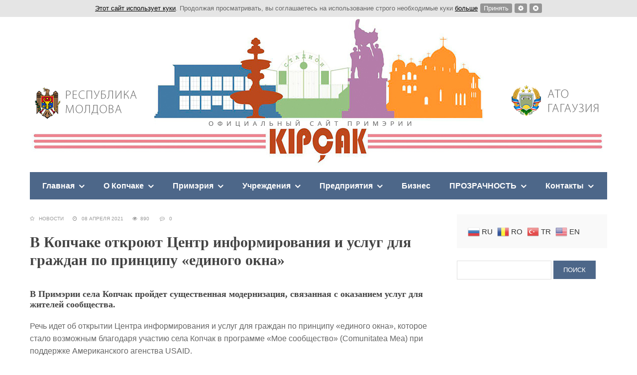

--- FILE ---
content_type: text/html; charset=UTF-8
request_url: http://www.copceac.md/2021/04/08/v-kopchake-otkroyut-centr-informirovaniya-i-uslug-dlya-grazhdan-po-principu-edinogo-okna/
body_size: 76836
content:
<!DOCTYPE html>
<!--[if IE 7]>
<html class="ie ie7" lang="ru-RU"
	prefix="og: https://ogp.me/ns#" >
<![endif]-->
<!--[if IE 8]>
<html class="ie ie8" lang="ru-RU"
	prefix="og: https://ogp.me/ns#" >
<![endif]-->
<!--[if !(IE 7) & !(IE 8)]><!-->
<html lang="ru-RU"
	prefix="og: https://ogp.me/ns#" >
<!--<![endif]-->
<head>
<meta charset="UTF-8">
<meta name="viewport" content="width=device-width, initial-scale=1.0">

<!--[if lt IE 9]><script src="http://html5shiv.googlecode.com/svn/trunk/html5.js"></script><![endif]-->


		<!-- All in One SEO 4.1.2.3 -->
		<title>В Копчаке откроют Центр информирования и услуг для граждан по принципу «единого окна» - Copceac.MD</title>
		<meta name="description" content="В Примэрии села Копчак пройдет существенная модернизация, связанная с оказанием услуг для жителей сообщества. Речь идет об открытии Центра информирования и услуг для граждан по принципу &quot;единого окна&quot;, которое стало возможным благодаря участию села Копчак в программе &quot;Мое сообщество&quot; (Comunitatea Mea) при поддержке Американского агенства USAID. В рамках открытия Единого центра Примэрия получит инвестиции в размере […]"/>
		<link rel="canonical" href="http://www.copceac.md/2021/04/08/v-kopchake-otkroyut-centr-informirovaniya-i-uslug-dlya-grazhdan-po-principu-edinogo-okna/" />
		<meta property="og:site_name" content="Copceac.MD - Официальный сайт примэрии с. Копчак (АТО Гагаузия)" />
		<meta property="og:type" content="article" />
		<meta property="og:title" content="В Копчаке откроют Центр информирования и услуг для граждан по принципу «единого окна» - Copceac.MD" />
		<meta property="og:description" content="В Примэрии села Копчак пройдет существенная модернизация, связанная с оказанием услуг для жителей сообщества. Речь идет об открытии Центра информирования и услуг для граждан по принципу &quot;единого окна&quot;, которое стало возможным благодаря участию села Копчак в программе &quot;Мое сообщество&quot; (Comunitatea Mea) при поддержке Американского агенства USAID. В рамках открытия Единого центра Примэрия получит инвестиции в размере […]" />
		<meta property="og:url" content="http://www.copceac.md/2021/04/08/v-kopchake-otkroyut-centr-informirovaniya-i-uslug-dlya-grazhdan-po-principu-edinogo-okna/" />
		<meta property="article:published_time" content="2021-04-08T07:29:48Z" />
		<meta property="article:modified_time" content="2021-04-08T07:29:48Z" />
		<meta name="twitter:card" content="summary" />
		<meta name="twitter:domain" content="www.copceac.md" />
		<meta name="twitter:title" content="В Копчаке откроют Центр информирования и услуг для граждан по принципу «единого окна» - Copceac.MD" />
		<meta name="twitter:description" content="В Примэрии села Копчак пройдет существенная модернизация, связанная с оказанием услуг для жителей сообщества. Речь идет об открытии Центра информирования и услуг для граждан по принципу &quot;единого окна&quot;, которое стало возможным благодаря участию села Копчак в программе &quot;Мое сообщество&quot; (Comunitatea Mea) при поддержке Американского агенства USAID. В рамках открытия Единого центра Примэрия получит инвестиции в размере […]" />
		<script type="application/ld+json" class="aioseo-schema">
			{"@context":"https:\/\/schema.org","@graph":[{"@type":"WebSite","@id":"http:\/\/www.copceac.md\/#website","url":"http:\/\/www.copceac.md\/","name":"Copceac.MD","description":"\u041e\u0444\u0438\u0446\u0438\u0430\u043b\u044c\u043d\u044b\u0439 \u0441\u0430\u0439\u0442 \u043f\u0440\u0438\u043c\u044d\u0440\u0438\u0438 \u0441. \u041a\u043e\u043f\u0447\u0430\u043a (\u0410\u0422\u041e \u0413\u0430\u0433\u0430\u0443\u0437\u0438\u044f)","publisher":{"@id":"http:\/\/www.copceac.md\/#organization"}},{"@type":"Organization","@id":"http:\/\/www.copceac.md\/#organization","name":"Copceac.MD","url":"http:\/\/www.copceac.md\/"},{"@type":"BreadcrumbList","@id":"http:\/\/www.copceac.md\/2021\/04\/08\/v-kopchake-otkroyut-centr-informirovaniya-i-uslug-dlya-grazhdan-po-principu-edinogo-okna\/#breadcrumblist","itemListElement":[{"@type":"ListItem","@id":"http:\/\/www.copceac.md\/#listItem","position":"1","item":{"@type":"WebPage","@id":"http:\/\/www.copceac.md\/","name":"\u0413\u043b\u0430\u0432\u043d\u0430\u044f","description":"\u041e\u0444\u0438\u0446\u0438\u0430\u043b\u044c\u043d\u044b\u0439 \u0441\u0430\u0439\u0442 \u043f\u0440\u0438\u043c\u044d\u0440\u0438\u0438 \u0441. \u041a\u043e\u043f\u0447\u0430\u043a (\u0410\u0422\u041e \u0413\u0430\u0433\u0430\u0443\u0437\u0438\u044f)","url":"http:\/\/www.copceac.md\/"},"nextItem":"http:\/\/www.copceac.md\/2021\/#listItem"},{"@type":"ListItem","@id":"http:\/\/www.copceac.md\/2021\/#listItem","position":"2","item":{"@type":"WebPage","@id":"http:\/\/www.copceac.md\/2021\/","name":"2021","url":"http:\/\/www.copceac.md\/2021\/"},"nextItem":"http:\/\/www.copceac.md\/2021\/04\/#listItem","previousItem":"http:\/\/www.copceac.md\/#listItem"},{"@type":"ListItem","@id":"http:\/\/www.copceac.md\/2021\/04\/#listItem","position":"3","item":{"@type":"WebPage","@id":"http:\/\/www.copceac.md\/2021\/04\/","name":"April","url":"http:\/\/www.copceac.md\/2021\/04\/"},"nextItem":"http:\/\/www.copceac.md\/2021\/04\/08\/#listItem","previousItem":"http:\/\/www.copceac.md\/2021\/#listItem"},{"@type":"ListItem","@id":"http:\/\/www.copceac.md\/2021\/04\/08\/#listItem","position":"4","item":{"@type":"WebPage","@id":"http:\/\/www.copceac.md\/2021\/04\/08\/","name":"8","url":"http:\/\/www.copceac.md\/2021\/04\/08\/"},"nextItem":"http:\/\/www.copceac.md\/2021\/04\/08\/v-kopchake-otkroyut-centr-informirovaniya-i-uslug-dlya-grazhdan-po-principu-edinogo-okna\/#listItem","previousItem":"http:\/\/www.copceac.md\/2021\/04\/#listItem"},{"@type":"ListItem","@id":"http:\/\/www.copceac.md\/2021\/04\/08\/v-kopchake-otkroyut-centr-informirovaniya-i-uslug-dlya-grazhdan-po-principu-edinogo-okna\/#listItem","position":"5","item":{"@type":"WebPage","@id":"http:\/\/www.copceac.md\/2021\/04\/08\/v-kopchake-otkroyut-centr-informirovaniya-i-uslug-dlya-grazhdan-po-principu-edinogo-okna\/","name":"\u0412 \u041a\u043e\u043f\u0447\u0430\u043a\u0435 \u043e\u0442\u043a\u0440\u043e\u044e\u0442 \u0426\u0435\u043d\u0442\u0440 \u0438\u043d\u0444\u043e\u0440\u043c\u0438\u0440\u043e\u0432\u0430\u043d\u0438\u044f \u0438 \u0443\u0441\u043b\u0443\u0433 \u0434\u043b\u044f \u0433\u0440\u0430\u0436\u0434\u0430\u043d \u043f\u043e \u043f\u0440\u0438\u043d\u0446\u0438\u043f\u0443 \"\u0435\u0434\u0438\u043d\u043e\u0433\u043e \u043e\u043a\u043d\u0430\"","description":"\u0412 \u041f\u0440\u0438\u043c\u044d\u0440\u0438\u0438 \u0441\u0435\u043b\u0430 \u041a\u043e\u043f\u0447\u0430\u043a \u043f\u0440\u043e\u0439\u0434\u0435\u0442 \u0441\u0443\u0449\u0435\u0441\u0442\u0432\u0435\u043d\u043d\u0430\u044f \u043c\u043e\u0434\u0435\u0440\u043d\u0438\u0437\u0430\u0446\u0438\u044f, \u0441\u0432\u044f\u0437\u0430\u043d\u043d\u0430\u044f \u0441 \u043e\u043a\u0430\u0437\u0430\u043d\u0438\u0435\u043c \u0443\u0441\u043b\u0443\u0433 \u0434\u043b\u044f \u0436\u0438\u0442\u0435\u043b\u0435\u0439 \u0441\u043e\u043e\u0431\u0449\u0435\u0441\u0442\u0432\u0430. \u0420\u0435\u0447\u044c \u0438\u0434\u0435\u0442 \u043e\u0431 \u043e\u0442\u043a\u0440\u044b\u0442\u0438\u0438 \u0426\u0435\u043d\u0442\u0440\u0430 \u0438\u043d\u0444\u043e\u0440\u043c\u0438\u0440\u043e\u0432\u0430\u043d\u0438\u044f \u0438 \u0443\u0441\u043b\u0443\u0433 \u0434\u043b\u044f \u0433\u0440\u0430\u0436\u0434\u0430\u043d \u043f\u043e \u043f\u0440\u0438\u043d\u0446\u0438\u043f\u0443 \"\u0435\u0434\u0438\u043d\u043e\u0433\u043e \u043e\u043a\u043d\u0430\", \u043a\u043e\u0442\u043e\u0440\u043e\u0435 \u0441\u0442\u0430\u043b\u043e \u0432\u043e\u0437\u043c\u043e\u0436\u043d\u044b\u043c \u0431\u043b\u0430\u0433\u043e\u0434\u0430\u0440\u044f \u0443\u0447\u0430\u0441\u0442\u0438\u044e \u0441\u0435\u043b\u0430 \u041a\u043e\u043f\u0447\u0430\u043a \u0432 \u043f\u0440\u043e\u0433\u0440\u0430\u043c\u043c\u0435 \"\u041c\u043e\u0435 \u0441\u043e\u043e\u0431\u0449\u0435\u0441\u0442\u0432\u043e\" (Comunitatea Mea) \u043f\u0440\u0438 \u043f\u043e\u0434\u0434\u0435\u0440\u0436\u043a\u0435 \u0410\u043c\u0435\u0440\u0438\u043a\u0430\u043d\u0441\u043a\u043e\u0433\u043e \u0430\u0433\u0435\u043d\u0441\u0442\u0432\u0430 USAID. \u0412 \u0440\u0430\u043c\u043a\u0430\u0445 \u043e\u0442\u043a\u0440\u044b\u0442\u0438\u044f \u0415\u0434\u0438\u043d\u043e\u0433\u043e \u0446\u0435\u043d\u0442\u0440\u0430 \u041f\u0440\u0438\u043c\u044d\u0440\u0438\u044f \u043f\u043e\u043b\u0443\u0447\u0438\u0442 \u0438\u043d\u0432\u0435\u0441\u0442\u0438\u0446\u0438\u0438 \u0432 \u0440\u0430\u0437\u043c\u0435\u0440\u0435 [\u2026]","url":"http:\/\/www.copceac.md\/2021\/04\/08\/v-kopchake-otkroyut-centr-informirovaniya-i-uslug-dlya-grazhdan-po-principu-edinogo-okna\/"},"previousItem":"http:\/\/www.copceac.md\/2021\/04\/08\/#listItem"}]},{"@type":"Person","@id":"http:\/\/www.copceac.md\/author\/admin\/#author","url":"http:\/\/www.copceac.md\/author\/admin\/","name":"admin","image":{"@type":"ImageObject","@id":"http:\/\/www.copceac.md\/2021\/04\/08\/v-kopchake-otkroyut-centr-informirovaniya-i-uslug-dlya-grazhdan-po-principu-edinogo-okna\/#authorImage","url":"http:\/\/0.gravatar.com\/avatar\/3a5880ef2991ef8243f63e490f4fadc3?s=96&d=mm&r=g","width":"96","height":"96","caption":"admin"}},{"@type":"WebPage","@id":"http:\/\/www.copceac.md\/2021\/04\/08\/v-kopchake-otkroyut-centr-informirovaniya-i-uslug-dlya-grazhdan-po-principu-edinogo-okna\/#webpage","url":"http:\/\/www.copceac.md\/2021\/04\/08\/v-kopchake-otkroyut-centr-informirovaniya-i-uslug-dlya-grazhdan-po-principu-edinogo-okna\/","name":"\u0412 \u041a\u043e\u043f\u0447\u0430\u043a\u0435 \u043e\u0442\u043a\u0440\u043e\u044e\u0442 \u0426\u0435\u043d\u0442\u0440 \u0438\u043d\u0444\u043e\u0440\u043c\u0438\u0440\u043e\u0432\u0430\u043d\u0438\u044f \u0438 \u0443\u0441\u043b\u0443\u0433 \u0434\u043b\u044f \u0433\u0440\u0430\u0436\u0434\u0430\u043d \u043f\u043e \u043f\u0440\u0438\u043d\u0446\u0438\u043f\u0443 \u00ab\u0435\u0434\u0438\u043d\u043e\u0433\u043e \u043e\u043a\u043d\u0430\u00bb - Copceac.MD","description":"\u0412 \u041f\u0440\u0438\u043c\u044d\u0440\u0438\u0438 \u0441\u0435\u043b\u0430 \u041a\u043e\u043f\u0447\u0430\u043a \u043f\u0440\u043e\u0439\u0434\u0435\u0442 \u0441\u0443\u0449\u0435\u0441\u0442\u0432\u0435\u043d\u043d\u0430\u044f \u043c\u043e\u0434\u0435\u0440\u043d\u0438\u0437\u0430\u0446\u0438\u044f, \u0441\u0432\u044f\u0437\u0430\u043d\u043d\u0430\u044f \u0441 \u043e\u043a\u0430\u0437\u0430\u043d\u0438\u0435\u043c \u0443\u0441\u043b\u0443\u0433 \u0434\u043b\u044f \u0436\u0438\u0442\u0435\u043b\u0435\u0439 \u0441\u043e\u043e\u0431\u0449\u0435\u0441\u0442\u0432\u0430. \u0420\u0435\u0447\u044c \u0438\u0434\u0435\u0442 \u043e\u0431 \u043e\u0442\u043a\u0440\u044b\u0442\u0438\u0438 \u0426\u0435\u043d\u0442\u0440\u0430 \u0438\u043d\u0444\u043e\u0440\u043c\u0438\u0440\u043e\u0432\u0430\u043d\u0438\u044f \u0438 \u0443\u0441\u043b\u0443\u0433 \u0434\u043b\u044f \u0433\u0440\u0430\u0436\u0434\u0430\u043d \u043f\u043e \u043f\u0440\u0438\u043d\u0446\u0438\u043f\u0443 \"\u0435\u0434\u0438\u043d\u043e\u0433\u043e \u043e\u043a\u043d\u0430\", \u043a\u043e\u0442\u043e\u0440\u043e\u0435 \u0441\u0442\u0430\u043b\u043e \u0432\u043e\u0437\u043c\u043e\u0436\u043d\u044b\u043c \u0431\u043b\u0430\u0433\u043e\u0434\u0430\u0440\u044f \u0443\u0447\u0430\u0441\u0442\u0438\u044e \u0441\u0435\u043b\u0430 \u041a\u043e\u043f\u0447\u0430\u043a \u0432 \u043f\u0440\u043e\u0433\u0440\u0430\u043c\u043c\u0435 \"\u041c\u043e\u0435 \u0441\u043e\u043e\u0431\u0449\u0435\u0441\u0442\u0432\u043e\" (Comunitatea Mea) \u043f\u0440\u0438 \u043f\u043e\u0434\u0434\u0435\u0440\u0436\u043a\u0435 \u0410\u043c\u0435\u0440\u0438\u043a\u0430\u043d\u0441\u043a\u043e\u0433\u043e \u0430\u0433\u0435\u043d\u0441\u0442\u0432\u0430 USAID. \u0412 \u0440\u0430\u043c\u043a\u0430\u0445 \u043e\u0442\u043a\u0440\u044b\u0442\u0438\u044f \u0415\u0434\u0438\u043d\u043e\u0433\u043e \u0446\u0435\u043d\u0442\u0440\u0430 \u041f\u0440\u0438\u043c\u044d\u0440\u0438\u044f \u043f\u043e\u043b\u0443\u0447\u0438\u0442 \u0438\u043d\u0432\u0435\u0441\u0442\u0438\u0446\u0438\u0438 \u0432 \u0440\u0430\u0437\u043c\u0435\u0440\u0435 [\u2026]","inLanguage":"ru-RU","isPartOf":{"@id":"http:\/\/www.copceac.md\/#website"},"breadcrumb":{"@id":"http:\/\/www.copceac.md\/2021\/04\/08\/v-kopchake-otkroyut-centr-informirovaniya-i-uslug-dlya-grazhdan-po-principu-edinogo-okna\/#breadcrumblist"},"author":"http:\/\/www.copceac.md\/2021\/04\/08\/v-kopchake-otkroyut-centr-informirovaniya-i-uslug-dlya-grazhdan-po-principu-edinogo-okna\/#author","creator":"http:\/\/www.copceac.md\/2021\/04\/08\/v-kopchake-otkroyut-centr-informirovaniya-i-uslug-dlya-grazhdan-po-principu-edinogo-okna\/#author","image":{"@type":"ImageObject","@id":"http:\/\/www.copceac.md\/#mainImage","url":"http:\/\/www.copceac.md\/wp-content\/uploads\/2021\/04\/170202624_745538262820973_9081387629435710868_n.png","width":"940","height":"788"},"primaryImageOfPage":{"@id":"http:\/\/www.copceac.md\/2021\/04\/08\/v-kopchake-otkroyut-centr-informirovaniya-i-uslug-dlya-grazhdan-po-principu-edinogo-okna\/#mainImage"},"datePublished":"2021-04-08T07:29:48+00:00","dateModified":"2021-04-08T07:29:48+00:00"},{"@type":"BlogPosting","@id":"http:\/\/www.copceac.md\/2021\/04\/08\/v-kopchake-otkroyut-centr-informirovaniya-i-uslug-dlya-grazhdan-po-principu-edinogo-okna\/#blogposting","name":"\u0412 \u041a\u043e\u043f\u0447\u0430\u043a\u0435 \u043e\u0442\u043a\u0440\u043e\u044e\u0442 \u0426\u0435\u043d\u0442\u0440 \u0438\u043d\u0444\u043e\u0440\u043c\u0438\u0440\u043e\u0432\u0430\u043d\u0438\u044f \u0438 \u0443\u0441\u043b\u0443\u0433 \u0434\u043b\u044f \u0433\u0440\u0430\u0436\u0434\u0430\u043d \u043f\u043e \u043f\u0440\u0438\u043d\u0446\u0438\u043f\u0443 \u00ab\u0435\u0434\u0438\u043d\u043e\u0433\u043e \u043e\u043a\u043d\u0430\u00bb - Copceac.MD","description":"\u0412 \u041f\u0440\u0438\u043c\u044d\u0440\u0438\u0438 \u0441\u0435\u043b\u0430 \u041a\u043e\u043f\u0447\u0430\u043a \u043f\u0440\u043e\u0439\u0434\u0435\u0442 \u0441\u0443\u0449\u0435\u0441\u0442\u0432\u0435\u043d\u043d\u0430\u044f \u043c\u043e\u0434\u0435\u0440\u043d\u0438\u0437\u0430\u0446\u0438\u044f, \u0441\u0432\u044f\u0437\u0430\u043d\u043d\u0430\u044f \u0441 \u043e\u043a\u0430\u0437\u0430\u043d\u0438\u0435\u043c \u0443\u0441\u043b\u0443\u0433 \u0434\u043b\u044f \u0436\u0438\u0442\u0435\u043b\u0435\u0439 \u0441\u043e\u043e\u0431\u0449\u0435\u0441\u0442\u0432\u0430. \u0420\u0435\u0447\u044c \u0438\u0434\u0435\u0442 \u043e\u0431 \u043e\u0442\u043a\u0440\u044b\u0442\u0438\u0438 \u0426\u0435\u043d\u0442\u0440\u0430 \u0438\u043d\u0444\u043e\u0440\u043c\u0438\u0440\u043e\u0432\u0430\u043d\u0438\u044f \u0438 \u0443\u0441\u043b\u0443\u0433 \u0434\u043b\u044f \u0433\u0440\u0430\u0436\u0434\u0430\u043d \u043f\u043e \u043f\u0440\u0438\u043d\u0446\u0438\u043f\u0443 \"\u0435\u0434\u0438\u043d\u043e\u0433\u043e \u043e\u043a\u043d\u0430\", \u043a\u043e\u0442\u043e\u0440\u043e\u0435 \u0441\u0442\u0430\u043b\u043e \u0432\u043e\u0437\u043c\u043e\u0436\u043d\u044b\u043c \u0431\u043b\u0430\u0433\u043e\u0434\u0430\u0440\u044f \u0443\u0447\u0430\u0441\u0442\u0438\u044e \u0441\u0435\u043b\u0430 \u041a\u043e\u043f\u0447\u0430\u043a \u0432 \u043f\u0440\u043e\u0433\u0440\u0430\u043c\u043c\u0435 \"\u041c\u043e\u0435 \u0441\u043e\u043e\u0431\u0449\u0435\u0441\u0442\u0432\u043e\" (Comunitatea Mea) \u043f\u0440\u0438 \u043f\u043e\u0434\u0434\u0435\u0440\u0436\u043a\u0435 \u0410\u043c\u0435\u0440\u0438\u043a\u0430\u043d\u0441\u043a\u043e\u0433\u043e \u0430\u0433\u0435\u043d\u0441\u0442\u0432\u0430 USAID. \u0412 \u0440\u0430\u043c\u043a\u0430\u0445 \u043e\u0442\u043a\u0440\u044b\u0442\u0438\u044f \u0415\u0434\u0438\u043d\u043e\u0433\u043e \u0446\u0435\u043d\u0442\u0440\u0430 \u041f\u0440\u0438\u043c\u044d\u0440\u0438\u044f \u043f\u043e\u043b\u0443\u0447\u0438\u0442 \u0438\u043d\u0432\u0435\u0441\u0442\u0438\u0446\u0438\u0438 \u0432 \u0440\u0430\u0437\u043c\u0435\u0440\u0435 [\u2026]","headline":"\u0412 \u041a\u043e\u043f\u0447\u0430\u043a\u0435 \u043e\u0442\u043a\u0440\u043e\u044e\u0442 \u0426\u0435\u043d\u0442\u0440 \u0438\u043d\u0444\u043e\u0440\u043c\u0438\u0440\u043e\u0432\u0430\u043d\u0438\u044f \u0438 \u0443\u0441\u043b\u0443\u0433 \u0434\u043b\u044f \u0433\u0440\u0430\u0436\u0434\u0430\u043d \u043f\u043e \u043f\u0440\u0438\u043d\u0446\u0438\u043f\u0443 \"\u0435\u0434\u0438\u043d\u043e\u0433\u043e \u043e\u043a\u043d\u0430\"","author":{"@id":"http:\/\/www.copceac.md\/author\/admin\/#author"},"publisher":{"@id":"http:\/\/www.copceac.md\/#organization"},"datePublished":"2021-04-08T07:29:48+00:00","dateModified":"2021-04-08T07:29:48+00:00","articleSection":"\u041d\u043e\u0432\u043e\u0441\u0442\u0438","mainEntityOfPage":{"@id":"http:\/\/www.copceac.md\/2021\/04\/08\/v-kopchake-otkroyut-centr-informirovaniya-i-uslug-dlya-grazhdan-po-principu-edinogo-okna\/#webpage"},"isPartOf":{"@id":"http:\/\/www.copceac.md\/2021\/04\/08\/v-kopchake-otkroyut-centr-informirovaniya-i-uslug-dlya-grazhdan-po-principu-edinogo-okna\/#webpage"},"image":{"@type":"ImageObject","@id":"http:\/\/www.copceac.md\/#articleImage","url":"http:\/\/www.copceac.md\/wp-content\/uploads\/2021\/04\/170202624_745538262820973_9081387629435710868_n.png","width":"940","height":"788"}}]}
		</script>
		<!-- All in One SEO -->

<link rel='dns-prefetch' href='//s.w.org' />
<link rel="alternate" type="application/rss+xml" title="Copceac.MD &raquo; Лента" href="http://www.copceac.md/feed/" />
<link rel="alternate" type="application/rss+xml" title="Copceac.MD &raquo; Лента комментариев" href="http://www.copceac.md/comments/feed/" />
<link rel="alternate" type="application/rss+xml" title="Copceac.MD &raquo; Лента комментариев к &laquo;В Копчаке откроют Центр информирования и услуг для граждан по принципу &#171;единого окна&#187;&raquo;" href="http://www.copceac.md/2021/04/08/v-kopchake-otkroyut-centr-informirovaniya-i-uslug-dlya-grazhdan-po-principu-edinogo-okna/feed/" />
<link rel='stylesheet' id='gtranslate-style-css'  href='http://www.copceac.md/wp-content/plugins/gtranslate/gtranslate-style24.css?ver=4.9.26' type='text/css' media='all' />
<link rel='stylesheet' id='bwpt-sc-genericons-style-css'  href='http://www.copceac.md/wp-content/plugins/bwp-shortcodes/genericons/genericons.css?ver=4.9.26' type='text/css' media='all' />
<link rel='stylesheet' id='bwpt-sc-main-style-css'  href='http://www.copceac.md/wp-content/plugins/bwp-shortcodes/css/bwp-shortcodes-style.css?ver=4.9.26' type='text/css' media='all' />
<link rel='stylesheet' id='contact-form-7-css'  href='http://www.copceac.md/wp-content/plugins/contact-form-7/includes/css/styles.css?ver=5.0.1' type='text/css' media='all' />
<link rel='stylesheet' id='jquery.fancybox-css'  href='http://www.copceac.md/wp-content/plugins/fancy-box/jquery.fancybox.css?ver=1.2.6' type='text/css' media='all' />
<link rel='stylesheet' id='responsive-lightbox-swipebox-css'  href='http://www.copceac.md/wp-content/plugins/responsive-lightbox/assets/swipebox/css/swipebox.min.css?ver=1.7.2' type='text/css' media='all' />
<link rel='stylesheet' id='wp-polls-css'  href='http://www.copceac.md/wp-content/plugins/wp-polls/polls-css.css?ver=2.76.0' type='text/css' media='all' />
<style id='wp-polls-inline-css' type='text/css'>
.wp-polls .pollbar {
	margin: 1px;
	font-size: 6px;
	line-height: 8px;
	height: 8px;
	background-image: url('http://www.copceac.md/wp-content/plugins/wp-polls/images/default/pollbg.gif');
	border: 1px solid #c8c8c8;
}

</style>
<link rel='stylesheet' id='wpcf7-redirect-script-frontend-css'  href='http://www.copceac.md/wp-content/plugins/wpcf7-redirect/build/css/wpcf7-redirect-frontend.min.css?ver=4.9.26' type='text/css' media='all' />
<link rel='stylesheet' id='wp-pagenavi-css'  href='http://www.copceac.md/wp-content/plugins/wp-pagenavi/pagenavi-css.css?ver=2.70' type='text/css' media='all' />
<link rel='stylesheet' id='theme-style-css'  href='http://www.copceac.md/wp-content/themes/blogpost2/style.css' type='text/css' media='all' />
<script type='text/javascript' src='http://www.copceac.md/wp-includes/js/jquery/jquery.js?ver=1.12.4'></script>
<script type='text/javascript' src='http://www.copceac.md/wp-includes/js/jquery/jquery-migrate.min.js?ver=1.4.1'></script>
<script type='text/javascript' src='http://www.copceac.md/wp-content/plugins/fancy-box/jquery.fancybox.js?ver=1.2.6'></script>
<script type='text/javascript' src='http://www.copceac.md/wp-content/plugins/fancy-box/jquery.easing.js?ver=1.3'></script>
<script type='text/javascript' src='http://www.copceac.md/wp-content/plugins/responsive-lightbox/assets/swipebox/js/jquery.swipebox.min.js?ver=1.7.2'></script>
<script type='text/javascript'>
/* <![CDATA[ */
var rlArgs = {"script":"swipebox","selector":"lightbox","customEvents":"","activeGalleries":"1","animation":"1","hideCloseButtonOnMobile":"0","removeBarsOnMobile":"0","hideBars":"1","hideBarsDelay":"5000","videoMaxWidth":"1080","useSVG":"1","loopAtEnd":"0","woocommerce_gallery":"0"};
/* ]]> */
</script>
<script type='text/javascript' src='http://www.copceac.md/wp-content/plugins/responsive-lightbox/js/front.js?ver=1.7.2'></script>
<link rel='prev' title='В Копчаке прошло заседание комиссии по общественному здоровью' href='http://www.copceac.md/2021/04/08/v-kopchake-proshlo-zasedanie-komissii-po-obshhestvennomu-zdorovyu/' />
<link rel='next' title='Делегация GPB принимает участие в конференции муниципалитетов Турции' href='http://www.copceac.md/2021/04/09/delegaciya-gpb-prinimaet-uchastie-v-konferencii-municipalitetov-turcii/' />
<link rel='shortlink' href='http://www.copceac.md/?p=11704' />
<script type="text/javascript">
  jQuery(document).ready(function($){
    var select = $('a[href$=".bmp"],a[href$=".gif"],a[href$=".jpg"],a[href$=".jpeg"],a[href$=".png"],a[href$=".BMP"],a[href$=".GIF"],a[href$=".JPG"],a[href$=".JPEG"],a[href$=".PNG"]');
    select.attr('rel', 'fancybox');
    select.fancybox();
  });
</script>
<style> .social-bar ul li a:hover{background:red} a, .side-blok a{color:#333}a:hover, .entry-date a:hover, .side-blok a:hover, .post-col a:hover, .credits a:hover, a#cancel-comment-reply-link, .comments-box .navigation a:hover, h2.post-title a:hover, .tech-info a:hover{color:red}	body{ color:#666666}  .menunav, #mob,  .post-item-5 .date { background:#4d6789} .logo h1 a,  .logo span a{color:#4d6789}   .textlogo h1:after,   .textlogo span:after {background:red} .menunav ul li ul{ top:55px;}.menunav li a,  .sf-sub-indicator:after {   color:#fff} .menunav ul li a:hover, .menunav li a:hover .menu-item-description{color:#fff}  .menu-item-description{color:#fff} .menunav ul li ul li, .menunav ul li ul li ul li{ background:#f9f9f9 } .menunav ul li ul li a,  ul.sub-menu .sf-sub-indicator:after{color:#999} .menunav ul li ul {border:1px solid #e6e6e6; border-top:none} .menunav ul li ul li, .menunav ul li ul li ul li{  border-top:1px solid #e6e6e6} .menunav ul li ul li a:hover, .menunav ul li ul li ul li a:hover{ color:red } .topnavig ul li a, .topnavig .sf-sub-indicator:after,  .toggle-search  {color:#999} .topnavig ul li.menu-item:before {background:#999 }.topnavig ul li a:hover,  .topnavig  .current-menu-item a {color:red}  .side-title:after {background: #e0e0e0}  .post-item-5:hover  .date {background: red}h1, h2, h3, h4, h5, h6, h2.post-title a, h3#reply-title, .comment-title, .related-title {  color:#444} .tech-info, .tech-info a, .entry-date, .entry-date a, .archive-desc, p.site-desc{color:#999}.footer{ background:#f9f9f9}.credits p, .credits a{ color:#666f}.side-title {color:#1d1d1d} a.btn, input[type="submit"].btn, .wpcf7 input[type="submit"], .comment-form input[type="submit"], a.more-link,  .side-blok #searchsubmit{background:#4d6789; color:#ffffff}.btn:hover, input[type="submit"].btn:hover, .wpcf7 input[type="submit"]:hover, .comment-form input[type="submit"]:hover, a.more-link:hover,  .side-blok #searchsubmit:hover{background:red} .wp-pagenavi span.current, .wp-pagenavi a:hover { background:red} @media only screen and (max-width:1000px){ .wp-pagenavi a.nextpostslink,  .wp-pagenavi a.previouspostslink{font-weight:bold; color:#fff; background:red} }      .post-item-1 { margin-bottom: 140px;  float: left;   } .post-item-1-img-wrap{ max-width: 1024px; } @media only screen and (max-width:600px){  .post-item-1 { margin-bottom:  40px}  }   .main-col{ width:71%; float:left;   margin-right: 3%;  position: relative}   @media only screen and (max-width:1024px){.main-col, .right-col {float:left; width: 100%; margin:0 0 30px 0}} .poster {background-image:url(''); background-position: center center; background-repeat: no-repeat;  }</style>
 <style type="text/css" id="custom-background-css">
body.custom-background { background-color: #ffffff; }
</style>
<link rel="icon" href="http://www.copceac.md/wp-content/uploads/2017/10/cropped-20953945_1416182798498795_5323905521107894082_n-1-32x32.jpg" sizes="32x32" />
<link rel="icon" href="http://www.copceac.md/wp-content/uploads/2017/10/cropped-20953945_1416182798498795_5323905521107894082_n-1-192x192.jpg" sizes="192x192" />
<link rel="apple-touch-icon-precomposed" href="http://www.copceac.md/wp-content/uploads/2017/10/cropped-20953945_1416182798498795_5323905521107894082_n-1-180x180.jpg" />
<meta name="msapplication-TileImage" content="http://www.copceac.md/wp-content/uploads/2017/10/cropped-20953945_1416182798498795_5323905521107894082_n-1-270x270.jpg" />
	 <script type="text/javascript" src="http://www.copceac.md/wp-content/themes/blogpost2/css/jquery.ihavecookies.js"></script>
    <link rel="stylesheet" type="text/css" href="http://www.copceac.md/wp-content/themes/blogpost2/css/ihavecookie.css"/>
</head>
 
<body class="post-template-default single single-post postid-11704 single-format-standard custom-background">
	<span class="clasa"></span>
 <!-- Yandex.Metrika counter -->
<script type="text/javascript" >
    (function (d, w, c) {
        (w[c] = w[c] || []).push(function() {
            try {
                w.yaCounter46946988 = new Ya.Metrika({
                    id:46946988,
                    clickmap:true,
                    trackLinks:true,
                    accurateTrackBounce:true
                });
            } catch(e) { }
        });

        var n = d.getElementsByTagName("script")[0],
            s = d.createElement("script"),
            f = function () { n.parentNode.insertBefore(s, n); };
        s.type = "text/javascript";
        s.async = true;
        s.src = "https://mc.yandex.ru/metrika/watch.js";

        if (w.opera == "[object Opera]") {
            d.addEventListener("DOMContentLoaded", f, false);
        } else { f(); }
    })(document, window, "yandex_metrika_callbacks");
</script>
<noscript><div><img src="https://mc.yandex.ru/watch/46946988" style="position:absolute; left:-9999px;" alt="" /></div></noscript>
<!-- /Yandex.Metrika counter --> <div class="wrap">	
	    
<div class="header">
	
<div id="mob">
<!--noindex--><a href="#mobilemenu"><i class="fa fa-bars"></i> Открыть меню</a><!--/noindex-->
</div><!-- end // mob -->

<a href="/"><img src="/wp-content/themes/blogpost2/images/copceac_header.jpg"></a>
<div class="clear"></div>
<div id="menu" class="menunav">
 <ul id="menu-menyu-1" class="top-menu"><li id="menu-item-59" class="menu-item menu-item-type-custom menu-item-object-custom menu-item-has-children menu-item-59"><a href="#">Главная</a>
<ul class="sub-menu">
	<li id="menu-item-66" class="menu-item menu-item-type-taxonomy menu-item-object-category current-post-ancestor current-menu-parent current-post-parent menu-item-66"><a href="http://www.copceac.md/category/novosti/">Новости</a></li>
	<li id="menu-item-65" class="menu-item menu-item-type-taxonomy menu-item-object-category menu-item-65"><a href="http://www.copceac.md/category/anonsy/">Анонсы</a></li>
	<li id="menu-item-12204" class="menu-item menu-item-type-taxonomy menu-item-object-category menu-item-12204"><a href="http://www.copceac.md/category/obyavleniya/">Объявления</a></li>
	<li id="menu-item-12203" class="menu-item menu-item-type-taxonomy menu-item-object-category menu-item-12203"><a href="http://www.copceac.md/category/vakansii/">Вакансии</a></li>
</ul>
</li>
<li id="menu-item-60" class="menu-item menu-item-type-custom menu-item-object-custom menu-item-has-children menu-item-60"><a href="#">О Копчаке</a>
<ul class="sub-menu">
	<li id="menu-item-88" class="menu-item menu-item-type-post_type menu-item-object-page menu-item-88"><a href="http://www.copceac.md/xram-sela/">Храм села</a></li>
	<li id="menu-item-80" class="menu-item menu-item-type-post_type menu-item-object-page menu-item-80"><a href="http://www.copceac.md/istoriya/">История</a></li>
	<li id="menu-item-81" class="menu-item menu-item-type-post_type menu-item-object-page menu-item-81"><a href="http://www.copceac.md/karta-kopchaka/">Карта Копчака</a></li>
	<li id="menu-item-90" class="menu-item menu-item-type-post_type menu-item-object-page menu-item-90"><a href="http://www.copceac.md/chislennost-naseleniya/">Численность населения</a></li>
	<li id="menu-item-72" class="menu-item menu-item-type-post_type menu-item-object-page menu-item-72"><a href="http://www.copceac.md/goroda-pobratimy/">Города побратимы</a></li>
	<li id="menu-item-69" class="menu-item menu-item-type-post_type menu-item-object-page menu-item-69"><a href="http://www.copceac.md/alleya-slavy/">Аллея Славы</a></li>
</ul>
</li>
<li id="menu-item-61" class="menu-item menu-item-type-custom menu-item-object-custom menu-item-has-children menu-item-61"><a href="#">Примэрия</a>
<ul class="sub-menu">
	<li id="menu-item-86" class="menu-item menu-item-type-post_type menu-item-object-page menu-item-86"><a href="http://www.copceac.md/primar/">Примар</a></li>
	<li id="menu-item-87" class="menu-item menu-item-type-post_type menu-item-object-page menu-item-87"><a href="http://www.copceac.md/selskij-sovet/">Местный совет</a></li>
	<li id="menu-item-77" class="menu-item menu-item-type-post_type menu-item-object-page menu-item-77"><a href="http://www.copceac.md/dolzhnostnye-lica/">Должностные лица</a></li>
	<li id="menu-item-511" class="menu-item menu-item-type-post_type menu-item-object-page menu-item-511"><a href="http://www.copceac.md/kopchak-v-fotografiyax/">Общественный транспорт</a></li>
	<li id="menu-item-12202" class="menu-item menu-item-type-post_type menu-item-object-page menu-item-12202"><a href="http://www.copceac.md/strategii-razvitiya-sela-kopchaka/">Стратегии развития села Копчака</a></li>
	<li id="menu-item-83" class="menu-item menu-item-type-post_type menu-item-object-page menu-item-83"><a href="http://www.copceac.md/kontakty/">Контакты</a></li>
</ul>
</li>
<li id="menu-item-62" class="menu-item menu-item-type-custom menu-item-object-custom menu-item-has-children menu-item-62"><a href="#">Учреждения</a>
<ul class="sub-menu">
	<li id="menu-item-85" class="menu-item menu-item-type-post_type menu-item-object-page menu-item-85"><a href="http://www.copceac.md/licej-im-s-i-baranovskogo/">Лицей им. С.И.Барановского</a></li>
	<li id="menu-item-84" class="menu-item menu-item-type-post_type menu-item-object-page menu-item-84"><a href="http://www.copceac.md/licej-im-borisa-yanakoglo/">Лицей им. Бориса Янакогло</a></li>
	<li id="menu-item-79" class="menu-item menu-item-type-post_type menu-item-object-page menu-item-79"><a href="http://www.copceac.md/dyussha/">Спортивная школа (ДЮСШ)</a></li>
	<li id="menu-item-89" class="menu-item menu-item-type-post_type menu-item-object-page menu-item-89"><a href="http://www.copceac.md/centr-zdorovya/">Центр здоровья</a></li>
	<li id="menu-item-73" class="menu-item menu-item-type-post_type menu-item-object-page menu-item-73"><a href="http://www.copceac.md/detskij-sad/">Детский сад №1 «Ромашка»</a></li>
	<li id="menu-item-74" class="menu-item menu-item-type-post_type menu-item-object-page menu-item-74"><a href="http://www.copceac.md/detskij-sad-2/">Детский сад №2 «Буратино»</a></li>
	<li id="menu-item-75" class="menu-item menu-item-type-post_type menu-item-object-page menu-item-75"><a href="http://www.copceac.md/detskij-sad-3/">Детский сад №3 «Солнышко»</a></li>
	<li id="menu-item-76" class="menu-item menu-item-type-post_type menu-item-object-page menu-item-76"><a href="http://www.copceac.md/detskij-sad-4/">Детский сад №4 «Kırlangaç»</a></li>
	<li id="menu-item-78" class="menu-item menu-item-type-post_type menu-item-object-page menu-item-78"><a href="http://www.copceac.md/dom-kultury/">Дом Культуры</a></li>
	<li id="menu-item-70" class="menu-item menu-item-type-post_type menu-item-object-page menu-item-70"><a href="http://www.copceac.md/biblioteka/">Библиотека</a></li>
</ul>
</li>
<li id="menu-item-63" class="menu-item menu-item-type-custom menu-item-object-custom menu-item-has-children menu-item-63"><a href="#">Предприятия</a>
<ul class="sub-menu">
	<li id="menu-item-82" class="menu-item menu-item-type-post_type menu-item-object-page menu-item-82"><a href="http://www.copceac.md/kolxoz-pobeda/">Колхоз &#171;Победа&#187;</a></li>
	<li id="menu-item-68" class="menu-item menu-item-type-post_type menu-item-object-page menu-item-68"><a href="http://www.copceac.md/srl-biyaz-salkim/">SRL. Biyaz-Salkim</a></li>
	<li id="menu-item-67" class="menu-item menu-item-type-post_type menu-item-object-page menu-item-67"><a href="http://www.copceac.md/srl-asena-textil/">SRL. Asena-Textil</a></li>
</ul>
</li>
<li id="menu-item-71" class="menu-item menu-item-type-post_type menu-item-object-page menu-item-71"><a href="http://www.copceac.md/biznes/">Бизнес</a></li>
<li id="menu-item-5131" class="menu-item menu-item-type-custom menu-item-object-custom menu-item-has-children menu-item-5131"><a>ПРОЗРАЧНОСТЬ</a>
<ul class="sub-menu">
	<li id="menu-item-12194" class="menu-item menu-item-type-taxonomy menu-item-object-category menu-item-12194"><a href="http://www.copceac.md/category/gosudarstvennye-zakupki/">Государственные закупки</a></li>
	<li id="menu-item-12196" class="menu-item menu-item-type-taxonomy menu-item-object-category menu-item-12196"><a href="http://www.copceac.md/category/vakansii/">Вакансии</a></li>
	<li id="menu-item-12149" class="menu-item menu-item-type-post_type menu-item-object-page menu-item-12149"><a href="http://www.copceac.md/reshenie-mestnogo-soveta/">Решение местного совета</a></li>
	<li id="menu-item-12153" class="menu-item menu-item-type-post_type menu-item-object-page menu-item-12153"><a href="http://www.copceac.md/rasporyazheniya-primara/">Распоряжения Примара</a></li>
	<li id="menu-item-12184" class="menu-item menu-item-type-taxonomy menu-item-object-category menu-item-12184"><a href="http://www.copceac.md/category/mestnyj-byudzhet/">Местный бюджет</a></li>
	<li id="menu-item-12185" class="menu-item menu-item-type-taxonomy menu-item-object-category menu-item-12185"><a href="http://www.copceac.md/category/mestnye-nalogi-i-sbory/">Местные налоги и сборы</a></li>
	<li id="menu-item-12192" class="menu-item menu-item-type-post_type menu-item-object-page menu-item-12192"><a href="http://www.copceac.md/perechen-uslug-kommunalnye-uslugi/">Перечень услуг , Коммунальные услуги</a></li>
	<li id="menu-item-12193" class="menu-item menu-item-type-post_type menu-item-object-page menu-item-12193"><a href="http://www.copceac.md/perechen-uslug-administrativnye-uslugi/">Перечень услуг, Административные услуги</a></li>
	<li id="menu-item-12183" class="menu-item menu-item-type-post_type menu-item-object-page menu-item-12183"><a href="http://www.copceac.md/zakon-o-prozrachnosti-v-respubliki-moldova/">Закон о прозрачности в Республики Молдова</a></li>
	<li id="menu-item-12195" class="menu-item menu-item-type-taxonomy menu-item-object-category menu-item-12195"><a href="http://www.copceac.md/category/proekty-realizuemye-mestnym-publichnym-upravleniem/">Проекты, реализуемые местным публичным управлением</a></li>
</ul>
</li>
<li id="menu-item-12155" class="menu-item menu-item-type-post_type menu-item-object-page menu-item-has-children menu-item-12155"><a href="http://www.copceac.md/kontakty/">Контакты</a>
<ul class="sub-menu">
	<li id="menu-item-12163" class="menu-item menu-item-type-post_type menu-item-object-page menu-item-12163"><a href="http://www.copceac.md/napishite-nam/">НАПИШИТЕ НАМ</a></li>
	<li id="menu-item-12162" class="menu-item menu-item-type-post_type menu-item-object-page menu-item-12162"><a href="http://www.copceac.md/otpravit-peticiyu/">Отправить петицию</a></li>
</ul>
</li>
</ul></div><!-- end // menunav -->

 </div> <!-- end // header -->
 <div class="clear"></div>
 <!--noindex--><a id="showHere"></a><!--/noindex--> 
 <div class="rep-container">
   <div class="main-col">
 
<div id="post-11704" class="entry post-11704 post type-post status-publish format-standard has-post-thumbnail hentry category-novosti">
 
<div class="tech-info"><i class="fa fa-star-o" aria-hidden="true"></i>  &nbsp; <a href="http://www.copceac.md/category/novosti/" rel="category tag">Новости</a>&nbsp; &nbsp; &nbsp;  
   <i class="fa fa-clock-o" aria-hidden="true"></i>  &nbsp; 08 апреля 2021&nbsp; &nbsp; &nbsp;  
<i class="fa fa-eye" aria-hidden="true"></i>&nbsp;    890 &nbsp; &nbsp; &nbsp; 
<i class="fa fa-commenting-o" aria-hidden="true"></i>  &nbsp; <a href="http://www.copceac.md/2021/04/08/v-kopchake-otkroyut-centr-informirovaniya-i-uslug-dlya-grazhdan-po-principu-edinogo-okna/#respond">0</a></div> <!-- end tech-info  -->

<h1 class="post-title">В Копчаке откроют Центр информирования и услуг для граждан по принципу &#171;единого окна&#187;</h1>
<div class="entry-content">
<h6>В Примэрии села Копчак пройдет существенная модернизация, связанная с оказанием услуг для жителей сообщества.</h6>
<p>Речь идет об открытии Центра информирования и услуг для граждан по принципу &#171;единого окна&#187;, которое стало возможным благодаря участию села Копчак в программе &#171;Мое сообщество&#187; (Comunitatea Mea) при поддержке Американского агенства USAID.</p>
<p>В рамках открытия Единого центра Примэрия получит инвестиции в размере около 14 000 долларов США на создание и оснащение центра ИТ-оборудованием и специальным программным обеспечением, а также на обучение сотрудников будущих центров.</p>
<p><span style="font-family: Arial, sans-serif; font-size: 16px;">Напомним, что в 2020 году при поддержке USAID в Молдове и SlovakAid, в рамках программы Мое сообщество, были открыты такие центры в мэриях Страшен, Дрокия, Яловень, Костешть и Чимишлия. </span></p>
<p><a href="http://www.copceac.md/2021/04/08/v-kopchake-otkroyut-centr-informirovaniya-i-uslug-dlya-grazhdan-po-principu-edinogo-okna/110131881_1902696023199264_5202056905598261992_n/" rel="attachment wp-att-11705"><img class="size-medium wp-image-11705 aligncenter" src="http://www.copceac.md/wp-content/uploads/2021/04/110131881_1902696023199264_5202056905598261992_n-300x158.png" alt="" width="300" height="158" srcset="http://www.copceac.md/wp-content/uploads/2021/04/110131881_1902696023199264_5202056905598261992_n-300x158.png 300w, http://www.copceac.md/wp-content/uploads/2021/04/110131881_1902696023199264_5202056905598261992_n.png 640w" sizes="(max-width: 300px) 100vw, 300px" /></a></p>
</p>	
<div class="clear"></div>
</div> <!-- end entry-content -->


 
 <div class="tech-info"></div> <!-- end tech-info  -->
<div class="clear"></div>


 <div class="share-post">
<!--noindex-->
<script type="text/javascript" src="//yastatic.net/es5-shims/0.0.2/es5-shims.min.js" charset="utf-8"></script>
<script type="text/javascript" src="//yastatic.net/share2/share.js" charset="utf-8"></script>
<div class="ya-share2" data-services="vkontakte,facebook,odnoklassniki,moimir,gplus,twitter,evernote,lj" data-counter=""></div>
<!--/noindex-->
</div>   <!-- end share-post  -->



   
<div  class="related-posts">
<ul>
 <p>Что еще почитать?</p>
 
 
<li class="related">
<a href="http://www.copceac.md/2017/11/19/na-okraine-sela-kopchak-tashlyk-prodolzhaetsya-massovaya-posadka-sazhencev-posle-uborki-territorii-ot-razlichnogo-vida-musora/" title="На окраине села Копчак (Ташлык) продолжается массовая посадка саженцев после уборки территории от различного вида мусора">

        <img src="http://www.copceac.md/wp-content/uploads/2017/11/посадка-саженцев-ташлык-230x150.jpg" alt="На окраине села Копчак (Ташлык) продолжается массовая посадка саженцев после уборки территории от различного вида мусора">
 
<span class="rel-post-title">На окраине села Копчак (Ташлык) продолжается массовая посадка саженцев после уборки территории от различного вида мусора</span> 
 </a>
</li>
<li class="related">
<a href="http://www.copceac.md/2021/06/10/nachalniki-upravleniya-obrazovaniya-i-finansov-gagauzii-posetili-kopchak/" title="Начальники управления образования и финансов Гагаузии посетили Копчак">

        <img src="http://www.copceac.md/wp-content/uploads/2021/06/встреча-230x150.jpg" alt="Начальники управления образования и финансов Гагаузии посетили Копчак">
 
<span class="rel-post-title">Начальники управления образования и финансов Гагаузии посетили Копчак</span> 
 </a>
</li>
<li class="related">
<a href="http://www.copceac.md/2019/02/23/22-fevralya-v-chest-dnya-zashhitnika-otechestva-v-licee-im-s-i-baranovskogo-sostoyalis-sportivnye-sostyazaniya/" title="22 февраля, в честь Дня защитника Отечества, в лицее им. С.И. Барановского состоялись спортивные состязания">

        <img src="http://www.copceac.md/wp-content/uploads/2019/02/photo_2019-02-23_13-03-57-2-230x150.jpg" alt="22 февраля, в честь Дня защитника Отечества, в лицее им. С.И. Барановского состоялись спортивные состязания">
 
<span class="rel-post-title">22 февраля, в честь Дня защитника Отечества, в лицее им. С.И. Барановского состоялись спортивные состязания</span> 
 </a>
</li>
<li class="related">
<a href="http://www.copceac.md/2022/11/11/otkrytie-proekta-programmy-moe-soobshhestvo-i-primerii-po-remontu-krovli-v-tl-im-b-yanakoglo/" title="Открытие проекта программы &#171;Мое сообщество&#187; и Примэрии по ремонту кровли в ТЛ им. Б. Янакогло">

        <img src="http://www.copceac.md/wp-content/uploads/2022/11/usaid-230x150.jpg" alt="Открытие проекта программы &#171;Мое сообщество&#187; и Примэрии по ремонту кровли в ТЛ им. Б. Янакогло">
 
<span class="rel-post-title">Открытие проекта программы &#171;Мое сообщество&#187; и Примэрии по ремонту кровли в ТЛ им. Б. Янакогло</span> 
 </a>
</li>
<li class="related">
<a href="http://www.copceac.md/2022/12/14/dyussh-s-kopchak-zanyal-1-mesto-po-volejbolu-chempionat-gagauzii-sredi-zhenshhin/" title="ДЮСШ с. Копчак, занял 1 место по волейболу Чемпионат Гагаузии  среди женщин">

        <img src="http://www.copceac.md/wp-content/uploads/2022/12/319899211_710088580782701_9174283169388417086_n-230x150.jpg" alt="ДЮСШ с. Копчак, занял 1 место по волейболу Чемпионат Гагаузии  среди женщин">
 
<span class="rel-post-title">ДЮСШ с. Копчак, занял 1 место по волейболу Чемпионат Гагаузии  среди женщин</span> 
 </a>
</li>
<li class="related">
<a href="http://www.copceac.md/2020/10/31/v-kopchake-proshli-onlajn-vebinary-po-proektu-kovorking/" title="В Копчаке прошли онлайн вебинары по проекту Коворкинг">

        <img src="http://www.copceac.md/wp-content/uploads/2020/10/Снимок-экрана-2020-10-28-в-17.09.10-230x150.png" alt="В Копчаке прошли онлайн вебинары по проекту Коворкинг">
 
<span class="rel-post-title">В Копчаке прошли онлайн вебинары по проекту Коворкинг</span> 
 </a>
</li>
<div class="clear"></div>
</ul>

</div><!--/ post-related-->
<div class="clear"></div>
  

</div><!-- end entry  -->
</div><!-- end // main-col -->
 <div class="right-col">
 <div class="side-blok"> <!-- GTranslate: https://gtranslate.io/ -->
<a href="#" onclick="doGTranslate('ru|ru');return false;" title="Russian" class="glink nturl notranslate"><img src="//www.copceac.md/wp-content/plugins/gtranslate/flags/24/ru.png" height="24" width="24" alt="Russian" /> <span>RU</span></a> <a href="#" onclick="doGTranslate('ru|ro');return false;" title="Romanian" class="glink nturl notranslate"><img src="//www.copceac.md/wp-content/plugins/gtranslate/flags/24/ro.png" height="24" width="24" alt="Romanian" /> <span>RO</span></a> <a href="#" onclick="doGTranslate('ru|tr');return false;" title="Turkish" class="glink nturl notranslate"><img src="//www.copceac.md/wp-content/plugins/gtranslate/flags/24/tr.png" height="24" width="24" alt="Turkish" /> <span>TR</span></a> <a href="#" onclick="doGTranslate('ru|en');return false;" title="English" class="glink nturl notranslate"><img src="//www.copceac.md/wp-content/plugins/gtranslate/flags/24/en-us.png" height="24" width="24" alt="English" /> <span>EN</span></a> <style>
#goog-gt-tt {display:none !important;}
.goog-te-banner-frame {display:none !important;}
.goog-te-menu-value:hover {text-decoration:none !important;}
.goog-text-highlight {background-color:transparent !important;box-shadow:none !important;}
body {top:0 !important;}
#google_translate_element2 {display:none!important;}
</style>

<div id="google_translate_element2"></div>
<script>
function googleTranslateElementInit2() {new google.translate.TranslateElement({pageLanguage: 'ru',autoDisplay: false}, 'google_translate_element2');}
</script><script src="//translate.google.com/translate_a/element.js?cb=googleTranslateElementInit2"></script>


<script>
function GTranslateGetCurrentLang() {var keyValue = document['cookie'].match('(^|;) ?googtrans=([^;]*)(;|$)');return keyValue ? keyValue[2].split('/')[2] : null;}
function GTranslateFireEvent(element,event){try{if(document.createEventObject){var evt=document.createEventObject();element.fireEvent('on'+event,evt)}else{var evt=document.createEvent('HTMLEvents');evt.initEvent(event,true,true);element.dispatchEvent(evt)}}catch(e){}}
function doGTranslate(lang_pair){if(lang_pair.value)lang_pair=lang_pair.value;if(lang_pair=='')return;var lang=lang_pair.split('|')[1];if(GTranslateGetCurrentLang() == null && lang == lang_pair.split('|')[0])return;var teCombo;var sel=document.getElementsByTagName('select');for(var i=0;i<sel.length;i++)if(sel[i].className.indexOf('goog-te-combo')!=-1){teCombo=sel[i];break;}if(document.getElementById('google_translate_element2')==null||document.getElementById('google_translate_element2').innerHTML.length==0||teCombo.length==0||teCombo.innerHTML.length==0){setTimeout(function(){doGTranslate(lang_pair)},500)}else{teCombo.value=lang;GTranslateFireEvent(teCombo,'change');GTranslateFireEvent(teCombo,'change')}}
</script>
</div> <div class="side-blok"> <form role="search" method="get" id="searchform" class="searchform" action="http://www.copceac.md/">
				<div>
					<label class="screen-reader-text" for="s">Найти:</label>
					<input type="text" value="" name="s" id="s" />
					<input type="submit" id="searchsubmit" value="Поиск" />
				</div>
			</form></div> <div class="widget_text side-blok"> <div class="textwidget custom-html-widget"><iframe width="560" height="315" src="https://www.youtube.com/embed/gACUEhFCEaw" title="YouTube video player" frameborder="0" allow="accelerometer; autoplay; clipboard-write; encrypted-media; gyroscope; picture-in-picture" allowfullscreen></iframe></div></div>      <div class="side-blok">
<div class="side-title"><span>Популярные новости</span></div>
 
<div class="pop-content">
<ul>
		

<li>
   	<a href="http://www.copceac.md/2023/08/22/luchshij-dvor-2023golosovanie/">
        <img src="http://www.copceac.md/wp-content/uploads/2022/08/0-02-05-7bc1286706e7fac0575bc57e0ace06a8e2cc0ef25fa97afb44d178e39745f857_557753ac492751ec-80x80.jpg" alt="Лучший двор 2023(Голосование)">
         </a>
     
<a href="http://www.copceac.md/2023/08/22/luchshij-dvor-2023golosovanie/">Лучший двор 2023(Голосование)</a>
<span><i class="fa fa-eye" aria-hidden="true"></i> &nbsp;  30495</span>
 <div class="clear"></div>
</li>


<li>
   	<a href="http://www.copceac.md/2022/08/26/luchshij-dvorgolosovanie/">
        <img src="http://www.copceac.md/wp-content/uploads/2022/08/0-02-05-7bc1286706e7fac0575bc57e0ace06a8e2cc0ef25fa97afb44d178e39745f857_557753ac492751ec-80x80.jpg" alt="Лучший Двор (Голосование )">
         </a>
     
<a href="http://www.copceac.md/2022/08/26/luchshij-dvorgolosovanie/">Лучший Двор (Голосование )</a>
<span><i class="fa fa-eye" aria-hidden="true"></i> &nbsp;  8882</span>
 <div class="clear"></div>
</li>


<li>
   	<a href="http://www.copceac.md/2018/06/27/vypusknoj-vecher-proshyol-v-licee-imeni-borisa-yanakoglo/">
        <img src="http://www.copceac.md/wp-content/uploads/2018/06/348a21d8-45ea-4a6b-b5cd-7f1f4dba4fc1-80x80.jpg" alt="(ФОТО) Выпускной вечер прошёл в лицее имени Бориса Янакогло">
         </a>
     
<a href="http://www.copceac.md/2018/06/27/vypusknoj-vecher-proshyol-v-licee-imeni-borisa-yanakoglo/">(ФОТО) Выпускной вечер прошёл в лицее имени Бориса Янакогло</a>
<span><i class="fa fa-eye" aria-hidden="true"></i> &nbsp;  6400</span>
 <div class="clear"></div>
</li>


<li>
   	<a href="http://www.copceac.md/2018/05/09/v-kopchake-sostoyalsya-miting-posvyashhennyj-velikoj-pobede-i-patrioticheskaya-akciya-bessmertnyj-polk/">
        <img src="http://www.copceac.md/wp-content/uploads/2018/05/IZd33x_fNQ-80x80.jpg" alt="В Копчаке состоялся митинг посвященный Великой Победе и патриотическая акция &#171;Бессмертный полк&#187;">
         </a>
     
<a href="http://www.copceac.md/2018/05/09/v-kopchake-sostoyalsya-miting-posvyashhennyj-velikoj-pobede-i-patrioticheskaya-akciya-bessmertnyj-polk/">В Копчаке состоялся митинг посвященный Великой Победе и патриотическая акция &#171;Бессмертный полк&#187;</a>
<span><i class="fa fa-eye" aria-hidden="true"></i> &nbsp;  5594</span>
 <div class="clear"></div>
</li>
</ul>
</div><!-- end pop-content -->	
<div class="clear"></div>
</div><!-- end  side-blok-->	
      
 <div class="widget_text side-blok">  <div class="side-title"><span>СТРАТЕГИИ РАЗВИТИЯ КОПЧАКА</span></div> <div class="textwidget custom-html-widget"><a 
href="https://drive.google.com/file/d/1QZ9kevRJnTbOyjXxoM75SSju_674_mXs/view?usp=sharing//"><img src="http://www.copceac.md/wp-content/uploads/2021/09/Снимок-экрана-2021-09-17-в-09.08.20.png" width="100%"/></a><a
	href="https://drive.google.com/file/d/1i-M-1UjYGhr5XFjenrdm0_EK_xgGyisL/view?usp=sharing//"><img src="http://www.copceac.md/wp-content/uploads/2020/06/Снимок-экрана-2020-06-30-в-10.14.42.png" width="100%"/></a><a href="https://drive.google.com/file/d/1QuKdL3AaKua9LS-tz8cwKpqXx-64BsyW/view?usp=sharing//"><img src="http://www.copceac.md/wp-content/uploads/2019/03/LED-Plan-Copceac-MD_RU-01.jpg" width="100%"/></a><a href="https://drive.google.com/file/d/17szpKhQgSVKhEPzygWQNpo2tGKZziXM4/view?usp=sharing//"><img src="http://www.copceac.md/wp-content/uploads/2018/05/rotary.jpg" width="100%"/></a></div></div> <div class="widget_text side-blok">  <div class="side-title"><span>Партнеры</span></div> <div class="textwidget custom-html-widget"><a href="http://rotarychisinau.org//"><img src="http://www.copceac.md/wp-content/uploads/2018/04/asdsadsad.jpg" width="100%"/></a>
	<a href="http://www.tika.gov.tr/"><img src="http://www.copceac.md/wp-content/themes/blogpost2/images/tika.png" width="100%"/>
<a href="http://www.slovakaid.sk/"><img src="http://www.copceac.md/wp-content/themes/blogpost2/images/Aid.png" width="100%"/></a>
<a href="https://www.usaid.gov/"><img src="http://www.copceac.md/wp-content/themes/blogpost2/images/UsAid.png" width="100%"/></a>
</a>
<img src="http://www.copceac.md/wp-content/themes/blogpost2/images/sard.jpg" width="100%"/></div></div> <div class="widget_text side-blok">  <div class="side-title"><span>Присоединяйся</span></div> <div class="textwidget custom-html-widget"><div class="cnt-content-firsthand">
<div class="mod-firsthand" id="" data-site-id="s1">
<div class="cnt-content-firsthand-cnt">
		<div class="cnt-content-firsthand-video tab-content">
			<div id="facebook" role="tabpanel" class="tab-pane fade active">
				<iframe src="https://www.facebook.com/plugins/page.php?href=https%3A%2F%2Fwww.facebook.com%2FPrimaria-Copceac-UTA-G%C4%83g%C4%83uzia-1992931594253699%20&tabs=timeline&width=265&height=335&small_header=false&adapt_container_width=true&hide_cover=false&show_facepile=true&appId" width="265" height="335" style="border:none;overflow:hidden" scrolling="no" frameborder="0" allowTransparency="true"></iframe>
			</div>
			<div id="instagram" role="tabpanel" class="tab-pane">
				<iframe src="//widget.instagramm.ru/?imageW=4&imageH=3&thumbnail_size=54&type=0&typetext=copceac_official&head_show=1&profile_show=1&shadow_show=0&bg=255,255,255,1&opacity=true&head_bg=46729b&subscribe_bg=ad4141&border_color=ffffff&head_title=" allowtransparency="true" frameborder="0" scrolling="no" style="border:none;overflow:hidden;width:265px;height:333px;"></iframe>
			</div>
			<div id="twitter" role="tabpanel" class="tab-pane">
				<div id="ok_group_widget"></div>
<script>
!function (d, id, did, st) {
  var js = d.createElement("script");
  js.src = "https://connect.ok.ru/connect.js";
  js.onload = js.onreadystatechange = function () {
  if (!this.readyState || this.readyState == "loaded" || this.readyState == "complete") {
    if (!this.executed) {
      this.executed = true;
      setTimeout(function () {
        OK.CONNECT.insertGroupWidget(id,did,st);
      }, 0);
    }
  }}
  d.documentElement.appendChild(js);
}(document,"ok_group_widget","54514699468800",'{"width":265,"height":335}');
</script>


			</div>
		</div>
	</div>
	<div role="tablist" class="mod-firsthand_social __event-tab">
		<div class="row">
			<div role="presentation" class="col-lg-4 active">
				<a href="#facebook" aria-controls="facebook" role="tab" data-toggle="tab">
					<div class="mod-firsthand_social_i"><span aria-hidden="true" class="icon icon-social-firsthand facebook"></span>
					</div>
				</a>
			</div>
			<div role="presentation" class="col-lg-4">
				<a href="#instagram" aria-controls="instagram" role="tab" data-toggle="tab">
					<div class="mod-firsthand_social_i"><span aria-hidden="true" class="icon icon-social-firsthand instagram"></span>
					</div>
				</a>
			</div>
			<div role="presentation" class="col-lg-4">
				<a href="#twitter" aria-controls="twitter" role="tab" data-toggle="tab">
					<div class="mod-firsthand_social_i"><span aria-hidden="true" class="icon icon-social-firsthand twitter"></span>
					</div>
				</a>
			</div>
		</div>
	</div>

</div>
</div></div></div> 
    <div class="side-blok">
 <div class="social-bar">
   <div class="side-title"><span>Социальные сети</span></div>
   
<ul>
  <li class="tooltip"><a class="fb" href="https://www.facebook.com/Primaria-Copceac-UTA-Găgăuzia-1992931594253699" target="_blank"> <i class="fa fa-facebook" aria-hidden="true"></i><span class="tooltiptext">Facebook</span></a></li>
 <li class="tooltip"><a class="ig" href="https://www.instagram.com/copceac_official/" target="_blank"> <i class="fa fa-instagram" aria-hidden="true"></i><span class="tooltiptext">Instagram</span></a></li>
 <li class="tooltip"><a class="od" href="https://ok.ru/group54514699468800" target="_blank"> <i class="fa fa-odnoklassniki" aria-hidden="true"></i><span class="tooltiptext">Одноклассники</span></a></li>
 <li class="tooltip"><a class="yt" href="https://www.youtube.com/channel/UC6vTpgf2EQMe9luv0QziFHg" target="_blank"> <i class="fa fa-youtube" aria-hidden="true"></i><span class="tooltiptext">YouTube</span></a></li>
 </ul>
<div class="clear"></div>
</div><!-- end // social-bar -->	
</div><!-- end // side-blok -->	
 <div class="widget_text side-blok"> <div class="textwidget custom-html-widget"><a href="http://kopcak.moy.su/" style="color:#D3370D;font-weight:bold;" target="_blank">Архив сайта 2011-2017 гг.</a></div></div> </div><!-- end // right col  --> </div><!-- end // rep container  -->
<div class="clear"></div>
</div><!-- end // wrap -->

<div class="footer">
<div class="credits">
		<div><div class="widget_text widget-content"><div class="textwidget custom-html-widget"><p style="margin-bottom:5px"><b style="font-weight:bold">Адрес:</b> ул.Ленина 124, MD-6118 с.Копчак&nbsp;&nbsp;&nbsp;&nbsp;<b style="font-weight:bold">Телефон:</b>029450461, 029450236 &nbsp;&nbsp;&nbsp;&nbsp; <b style="font-weight:bold">Email:</b> primaria_copceac@mail.ru</p>
<p style="margin-bottom:10px"> 
<a href="/politika-konfidentsialnosti/">Политика конфиденциальности</a> | <a href="/politika-cookies/">Политика cookies</a></p></div></div></div>
<p>&copy; 2026 Copceac.MD  &middot;  Копирование материалов сайта без разрешения запрещено   </p>
<div class="foot-counter"></div>
</div><!-- end // credits -->
 <a id="backtop" href="#top"><i class="fa fa-chevron-circle-up" aria-hidden="true"></i></a> 
</div> <!-- end // footer -->

<script type= "text/javascript">function gotoal(link){window.open(link.replace("_","http://"));}</script>
<script type='text/javascript' src='http://www.copceac.md/wp-includes/js/jquery/ui/core.min.js?ver=1.11.4'></script>
<script type='text/javascript' src='http://www.copceac.md/wp-includes/js/jquery/ui/widget.min.js?ver=1.11.4'></script>
<script type='text/javascript' src='http://www.copceac.md/wp-includes/js/jquery/ui/accordion.min.js?ver=1.11.4'></script>
<script type='text/javascript' src='http://www.copceac.md/wp-includes/js/jquery/ui/tabs.min.js?ver=1.11.4'></script>
<script type='text/javascript' src='http://www.copceac.md/wp-content/plugins/bwp-shortcodes/js/bwp-shortcodes-js.js'></script>
<script type='text/javascript'>
/* <![CDATA[ */
var wpcf7 = {"apiSettings":{"root":"http:\/\/www.copceac.md\/wp-json\/contact-form-7\/v1","namespace":"contact-form-7\/v1"},"recaptcha":{"messages":{"empty":"\u041f\u043e\u0436\u0430\u043b\u0443\u0439\u0441\u0442\u0430, \u043f\u043e\u0434\u0442\u0432\u0435\u0440\u0434\u0438\u0442\u0435, \u0447\u0442\u043e \u0432\u044b \u043d\u0435 \u0440\u043e\u0431\u043e\u0442."}}};
/* ]]> */
</script>
<script type='text/javascript' src='http://www.copceac.md/wp-content/plugins/contact-form-7/includes/js/scripts.js?ver=5.0.1'></script>
<script type='text/javascript'>
/* <![CDATA[ */
var pollsL10n = {"ajax_url":"http:\/\/www.copceac.md\/wp-admin\/admin-ajax.php","text_wait":"\u0412\u0430\u0448 \u043f\u043e\u0441\u043b\u0435\u0434\u043d\u0438\u0439 \u0437\u0430\u043f\u0440\u043e\u0441 \u0435\u0449\u0435 \u043e\u0431\u0440\u0430\u0431\u0430\u0442\u044b\u0432\u0430\u0435\u0442\u0441\u044f. \u041f\u043e\u0436\u0430\u043b\u0443\u0439\u0441\u0442\u0430 \u043f\u043e\u0434\u043e\u0436\u0434\u0438\u0442\u0435 ...","text_valid":"\u041f\u043e\u0436\u0430\u043b\u0443\u0439\u0441\u0442\u0430 \u043a\u043e\u0440\u0440\u0435\u043a\u0442\u043d\u043e \u0432\u044b\u0431\u0435\u0440\u0438\u0442\u0435 \u043e\u0442\u0432\u0435\u0442.","text_multiple":"\u041c\u0430\u043a\u0441\u0438\u043c\u0430\u043b\u044c\u043d\u043e \u0434\u043e\u043f\u0443\u0441\u0442\u0438\u043c\u043e\u0435 \u0447\u0438\u0441\u043b\u043e \u0432\u0430\u0440\u0438\u0430\u043d\u0442\u043e\u0432:","show_loading":"1","show_fading":"1"};
/* ]]> */
</script>
<script type='text/javascript' src='http://www.copceac.md/wp-content/plugins/wp-polls/polls-js.js?ver=2.76.0'></script>
<script type='text/javascript'>
/* <![CDATA[ */
var wpcf7r = {"ajax_url":"http:\/\/www.copceac.md\/wp-admin\/admin-ajax.php"};
/* ]]> */
</script>
<script type='text/javascript' src='http://www.copceac.md/wp-content/plugins/wpcf7-redirect/build/js/wpcf7-redirect-frontend-script.js?ver=1.1'></script>
<script type='text/javascript' src='http://www.copceac.md/wp-content/themes/blogpost2/scripts/superfish.js?ver=1.4.8.'></script>
<script type='text/javascript' src='http://www.copceac.md/wp-content/themes/blogpost2/scripts/jquery.flexslider-min.js?ver=1.2.1'></script>
<script type='text/javascript' src='http://www.copceac.md/wp-content/themes/blogpost2/scripts/theia-sticky-sidebar.js?ver=1.1.2'></script>
<script type='text/javascript' src='http://www.copceac.md/wp-content/themes/blogpost2/scripts/jquery.mmenu.min.js?ver=5.6.1'></script>
<script type='text/javascript' src='http://www.copceac.md/wp-content/themes/blogpost2/scripts/headhesive.min.js?ver=1.2.0'></script>
<script type='text/javascript' src='http://www.copceac.md/wp-content/themes/blogpost2/scripts/responsiveCarousel.min.js?ver=1.2.0'></script>
<script type='text/javascript' src='http://www.copceac.md/wp-content/themes/blogpost2/scripts/custom.js?ver=1.0'></script>
<script type='text/javascript' src='http://www.copceac.md/wp-includes/js/comment-reply.min.js?ver=4.9.26'></script>

<!--Start VDZ Yandex Metrika Plugin-->

<!--End VDZ Yandex Metrika Plugin-->

<!--Start VDZ Yandex Metrika Plugin Informer-->

<!--End VDZ Yandex Metrika Plugin Informer-->
<div id="mobilemenu" class="mobilemenu">
		<ul id="menu-menyu-2" class="top-menu"><li class="menu-item menu-item-type-custom menu-item-object-custom menu-item-has-children menu-item-59"><a href="#">Главная</a>
<ul class="sub-menu">
	<li class="menu-item menu-item-type-taxonomy menu-item-object-category current-post-ancestor current-menu-parent current-post-parent menu-item-66"><a href="http://www.copceac.md/category/novosti/">Новости</a></li>
	<li class="menu-item menu-item-type-taxonomy menu-item-object-category menu-item-65"><a href="http://www.copceac.md/category/anonsy/">Анонсы</a></li>
	<li class="menu-item menu-item-type-taxonomy menu-item-object-category menu-item-12204"><a href="http://www.copceac.md/category/obyavleniya/">Объявления</a></li>
	<li class="menu-item menu-item-type-taxonomy menu-item-object-category menu-item-12203"><a href="http://www.copceac.md/category/vakansii/">Вакансии</a></li>
</ul>
</li>
<li class="menu-item menu-item-type-custom menu-item-object-custom menu-item-has-children menu-item-60"><a href="#">О Копчаке</a>
<ul class="sub-menu">
	<li class="menu-item menu-item-type-post_type menu-item-object-page menu-item-88"><a href="http://www.copceac.md/xram-sela/">Храм села</a></li>
	<li class="menu-item menu-item-type-post_type menu-item-object-page menu-item-80"><a href="http://www.copceac.md/istoriya/">История</a></li>
	<li class="menu-item menu-item-type-post_type menu-item-object-page menu-item-81"><a href="http://www.copceac.md/karta-kopchaka/">Карта Копчака</a></li>
	<li class="menu-item menu-item-type-post_type menu-item-object-page menu-item-90"><a href="http://www.copceac.md/chislennost-naseleniya/">Численность населения</a></li>
	<li class="menu-item menu-item-type-post_type menu-item-object-page menu-item-72"><a href="http://www.copceac.md/goroda-pobratimy/">Города побратимы</a></li>
	<li class="menu-item menu-item-type-post_type menu-item-object-page menu-item-69"><a href="http://www.copceac.md/alleya-slavy/">Аллея Славы</a></li>
</ul>
</li>
<li class="menu-item menu-item-type-custom menu-item-object-custom menu-item-has-children menu-item-61"><a href="#">Примэрия</a>
<ul class="sub-menu">
	<li class="menu-item menu-item-type-post_type menu-item-object-page menu-item-86"><a href="http://www.copceac.md/primar/">Примар</a></li>
	<li class="menu-item menu-item-type-post_type menu-item-object-page menu-item-87"><a href="http://www.copceac.md/selskij-sovet/">Местный совет</a></li>
	<li class="menu-item menu-item-type-post_type menu-item-object-page menu-item-77"><a href="http://www.copceac.md/dolzhnostnye-lica/">Должностные лица</a></li>
	<li class="menu-item menu-item-type-post_type menu-item-object-page menu-item-511"><a href="http://www.copceac.md/kopchak-v-fotografiyax/">Общественный транспорт</a></li>
	<li class="menu-item menu-item-type-post_type menu-item-object-page menu-item-12202"><a href="http://www.copceac.md/strategii-razvitiya-sela-kopchaka/">Стратегии развития села Копчака</a></li>
	<li class="menu-item menu-item-type-post_type menu-item-object-page menu-item-83"><a href="http://www.copceac.md/kontakty/">Контакты</a></li>
</ul>
</li>
<li class="menu-item menu-item-type-custom menu-item-object-custom menu-item-has-children menu-item-62"><a href="#">Учреждения</a>
<ul class="sub-menu">
	<li class="menu-item menu-item-type-post_type menu-item-object-page menu-item-85"><a href="http://www.copceac.md/licej-im-s-i-baranovskogo/">Лицей им. С.И.Барановского</a></li>
	<li class="menu-item menu-item-type-post_type menu-item-object-page menu-item-84"><a href="http://www.copceac.md/licej-im-borisa-yanakoglo/">Лицей им. Бориса Янакогло</a></li>
	<li class="menu-item menu-item-type-post_type menu-item-object-page menu-item-79"><a href="http://www.copceac.md/dyussha/">Спортивная школа (ДЮСШ)</a></li>
	<li class="menu-item menu-item-type-post_type menu-item-object-page menu-item-89"><a href="http://www.copceac.md/centr-zdorovya/">Центр здоровья</a></li>
	<li class="menu-item menu-item-type-post_type menu-item-object-page menu-item-73"><a href="http://www.copceac.md/detskij-sad/">Детский сад №1 «Ромашка»</a></li>
	<li class="menu-item menu-item-type-post_type menu-item-object-page menu-item-74"><a href="http://www.copceac.md/detskij-sad-2/">Детский сад №2 «Буратино»</a></li>
	<li class="menu-item menu-item-type-post_type menu-item-object-page menu-item-75"><a href="http://www.copceac.md/detskij-sad-3/">Детский сад №3 «Солнышко»</a></li>
	<li class="menu-item menu-item-type-post_type menu-item-object-page menu-item-76"><a href="http://www.copceac.md/detskij-sad-4/">Детский сад №4 «Kırlangaç»</a></li>
	<li class="menu-item menu-item-type-post_type menu-item-object-page menu-item-78"><a href="http://www.copceac.md/dom-kultury/">Дом Культуры</a></li>
	<li class="menu-item menu-item-type-post_type menu-item-object-page menu-item-70"><a href="http://www.copceac.md/biblioteka/">Библиотека</a></li>
</ul>
</li>
<li class="menu-item menu-item-type-custom menu-item-object-custom menu-item-has-children menu-item-63"><a href="#">Предприятия</a>
<ul class="sub-menu">
	<li class="menu-item menu-item-type-post_type menu-item-object-page menu-item-82"><a href="http://www.copceac.md/kolxoz-pobeda/">Колхоз &#171;Победа&#187;</a></li>
	<li class="menu-item menu-item-type-post_type menu-item-object-page menu-item-68"><a href="http://www.copceac.md/srl-biyaz-salkim/">SRL. Biyaz-Salkim</a></li>
	<li class="menu-item menu-item-type-post_type menu-item-object-page menu-item-67"><a href="http://www.copceac.md/srl-asena-textil/">SRL. Asena-Textil</a></li>
</ul>
</li>
<li class="menu-item menu-item-type-post_type menu-item-object-page menu-item-71"><a href="http://www.copceac.md/biznes/">Бизнес</a></li>
<li class="menu-item menu-item-type-custom menu-item-object-custom menu-item-has-children menu-item-5131"><a>ПРОЗРАЧНОСТЬ</a>
<ul class="sub-menu">
	<li class="menu-item menu-item-type-taxonomy menu-item-object-category menu-item-12194"><a href="http://www.copceac.md/category/gosudarstvennye-zakupki/">Государственные закупки</a></li>
	<li class="menu-item menu-item-type-taxonomy menu-item-object-category menu-item-12196"><a href="http://www.copceac.md/category/vakansii/">Вакансии</a></li>
	<li class="menu-item menu-item-type-post_type menu-item-object-page menu-item-12149"><a href="http://www.copceac.md/reshenie-mestnogo-soveta/">Решение местного совета</a></li>
	<li class="menu-item menu-item-type-post_type menu-item-object-page menu-item-12153"><a href="http://www.copceac.md/rasporyazheniya-primara/">Распоряжения Примара</a></li>
	<li class="menu-item menu-item-type-taxonomy menu-item-object-category menu-item-12184"><a href="http://www.copceac.md/category/mestnyj-byudzhet/">Местный бюджет</a></li>
	<li class="menu-item menu-item-type-taxonomy menu-item-object-category menu-item-12185"><a href="http://www.copceac.md/category/mestnye-nalogi-i-sbory/">Местные налоги и сборы</a></li>
	<li class="menu-item menu-item-type-post_type menu-item-object-page menu-item-12192"><a href="http://www.copceac.md/perechen-uslug-kommunalnye-uslugi/">Перечень услуг , Коммунальные услуги</a></li>
	<li class="menu-item menu-item-type-post_type menu-item-object-page menu-item-12193"><a href="http://www.copceac.md/perechen-uslug-administrativnye-uslugi/">Перечень услуг, Административные услуги</a></li>
	<li class="menu-item menu-item-type-post_type menu-item-object-page menu-item-12183"><a href="http://www.copceac.md/zakon-o-prozrachnosti-v-respubliki-moldova/">Закон о прозрачности в Республики Молдова</a></li>
	<li class="menu-item menu-item-type-taxonomy menu-item-object-category menu-item-12195"><a href="http://www.copceac.md/category/proekty-realizuemye-mestnym-publichnym-upravleniem/">Проекты, реализуемые местным публичным управлением</a></li>
</ul>
</li>
<li class="menu-item menu-item-type-post_type menu-item-object-page menu-item-has-children menu-item-12155"><a href="http://www.copceac.md/kontakty/">Контакты</a>
<ul class="sub-menu">
	<li class="menu-item menu-item-type-post_type menu-item-object-page menu-item-12163"><a href="http://www.copceac.md/napishite-nam/">НАПИШИТЕ НАМ</a></li>
	<li class="menu-item menu-item-type-post_type menu-item-object-page menu-item-12162"><a href="http://www.copceac.md/otpravit-peticiyu/">Отправить петицию</a></li>
</ul>
</li>
</ul>		</div><!-- end // mobilemenu -->
 <style>
	.hidelabel .wpcf7-list-item-label
	{
		visibility: hidden;
	}
</style>
<script>(function(d){var s = d.createElement("script");s.setAttribute("data-account", "Xqs8F4Mbd5");s.setAttribute("src", "https://cdn.userway.org/widget.js");(d.body || d.head).appendChild(s);})(document)</script>
 <script type="text/javascript">
        var options = {
            title: '',
            message: '<a href="https://gdpr.eu/cookies/" target="_blank">Этот сайт использует куки</a>. Продолжая просматривать, вы соглашаетесь на использование строго необходимые куки',
            delay: 600,
            expires: 120,
            link: '/politika-konfidentsialnosti/',
            onAccept: function(){
                var myPreferences = $.fn.ihavecookies.cookie();
              //  console.log('The following preferences were saved...');
                console.log(myPreferences);
            },
            uncheckBoxes: false,
            advancedBtnLabel: '<i class="fa fa-cog"></i>',
            closeBtnLabel: '<i class="fa fa-times-circle"></i>',
            acceptBtnLabel: 'Принять',
            moreInfoLabel: 'больше',
            cookieTypesTitle: '',
            fixedCookieTypeLabel: 'Общее',
            fixedCookieTypeDesc: 'Это общие параметры файлов строго необходимые куки для правильной работы сайта.',
            cookieTypes: [
                {
                    type: 'Настройки сайта',
                    value: 'preferences',
                    description: 'Навигация, Отключенный режим, Звук текста, Обратная связь и т.д.'
                },
                {
                    type: 'Аналитика',
                    value: 'analytics',
                    description: 'Файлы куки отслеживают посещения сайтов, типы браузеров и т.д.'
                }
            ]
        }
        jQuery(document).ready(function($) {
            $('.clasa').ihavecookies(options);
            $('#ihavecookiesBtn').on('click', function(){
                $('.clasa').ihavecookies(options, 'reinit');
            });
        });
    </script>
</body>
</html>